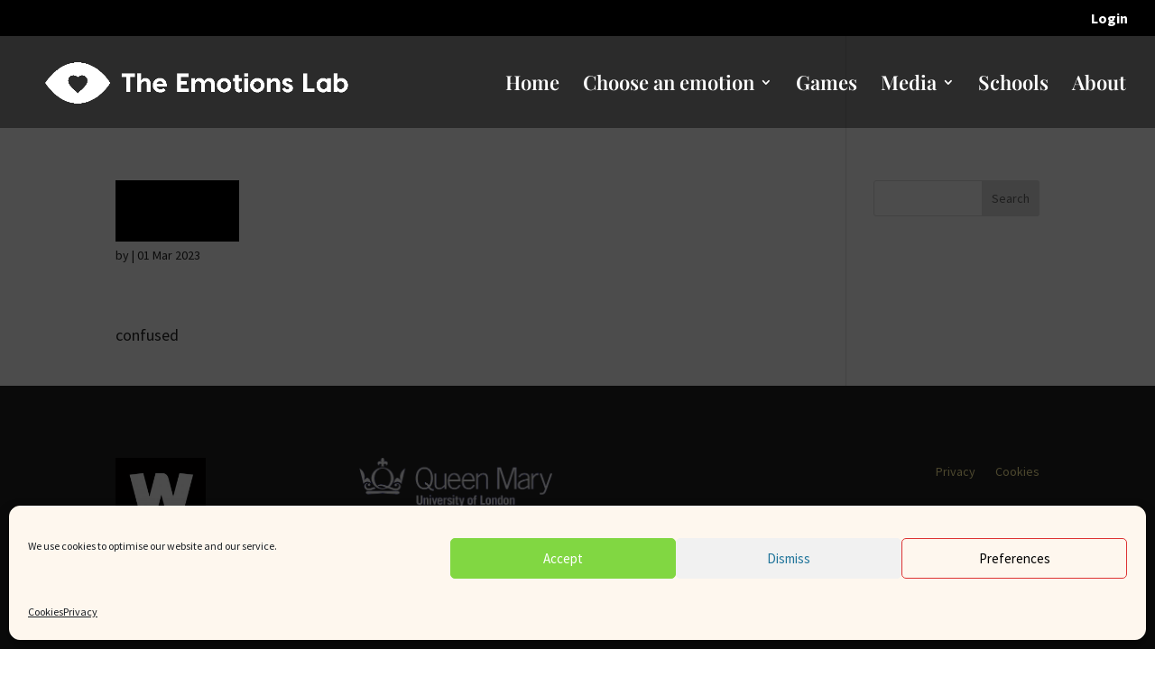

--- FILE ---
content_type: application/javascript; charset=UTF-8
request_url: https://emotionslab.org/wp-content/themes/emotionslab/js/custom.js?1569268811&ver=1.1
body_size: -295
content:

var input = jQuery('#emotions');

input.on('keyup', function ({ keyCode }) {
    var form = input.length > 0 ? jQuery(input[0].form) : $();
    // console.log(keyCode);
    if(keyCode==13) {form.submit();}
})

jQuery('[name=location]').select2();


// var choices = [];

// var i;
// for (i = 5; i < 111; i++) {
//     choices.push({id: i,text:i});
// }

jQuery("[name=age]").select2(
   
)

// jQuery( document ).ready(function($) {
//    $.ajax({
//        url: wpAjax.ajaxUrl,
//        data:{action:"jsontagcloud"},
//        success: function(data){
//            console.table(data);
//        }
//    });
// });